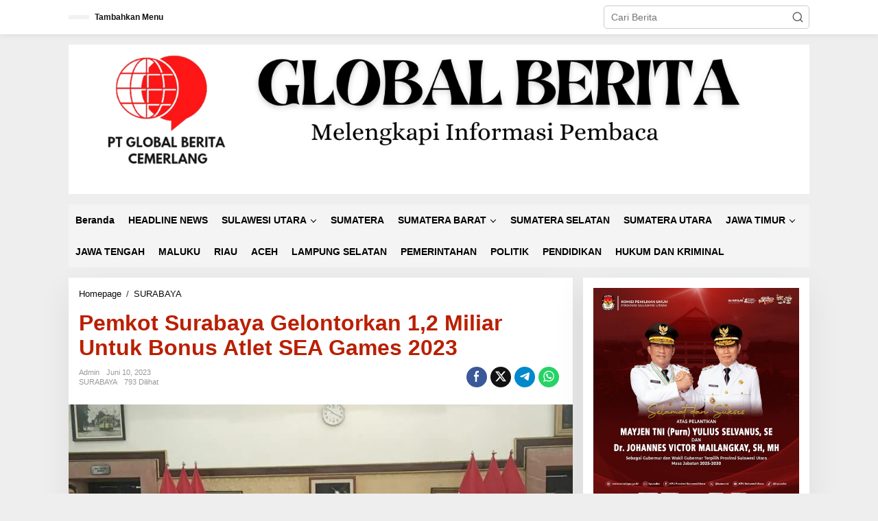

--- FILE ---
content_type: text/html; charset=UTF-8
request_url: https://globalberita.com/2023/06/10/pemkot-surabaya-gelontorkan-12-miliar-untuk-bonus-atlet-sea-games-2023/
body_size: 24089
content:
<!DOCTYPE html><html lang="id"><head itemscope="itemscope" itemtype="https://schema.org/WebSite"><meta charset="UTF-8"><meta name="viewport" content="width=device-width, initial-scale=1"><link rel="profile" href="http://gmpg.org/xfn/11"><meta name='robots' content='index, follow, max-image-preview:large, max-snippet:-1, max-video-preview:-1' /><title>Pemkot Surabaya Gelontorkan 1,2 Miliar Untuk Bonus Atlet SEA Games 2023 - GLOBAL BERITA</title><link rel="canonical" href="http://globalberita.com/2023/06/10/pemkot-surabaya-gelontorkan-12-miliar-untuk-bonus-atlet-sea-games-2023/" /><meta property="og:locale" content="id_ID" /><meta property="og:type" content="article" /><meta property="og:title" content="Pemkot Surabaya Gelontorkan 1,2 Miliar Untuk Bonus Atlet SEA Games 2023 - GLOBAL BERITA" /><meta property="og:description" content="Peliput : Redho GLOBAL BERITA, SURABAYA&#8211; Pemerintah Kota Surabaya menggelontorkan dana Rp1,2" /><meta property="og:url" content="http://globalberita.com/2023/06/10/pemkot-surabaya-gelontorkan-12-miliar-untuk-bonus-atlet-sea-games-2023/" /><meta property="og:site_name" content="GLOBAL BERITA" /><meta property="article:publisher" content="https://www.facebook.com/profile.php?id=100088839353117" /><meta property="article:published_time" content="2023-06-10T12:27:16+00:00" /><meta property="og:image" content="http://globalberita.com/wp-content/uploads/2023/06/IMG-20230610-WA0021.jpg" /><meta property="og:image:width" content="840" /><meta property="og:image:height" content="493" /><meta property="og:image:type" content="image/jpeg" /><meta name="author" content="admin" /><meta name="twitter:card" content="summary_large_image" /><meta name="twitter:label1" content="Ditulis oleh" /><meta name="twitter:data1" content="admin" /><meta name="twitter:label2" content="Estimasi waktu membaca" /><meta name="twitter:data2" content="2 menit" /> <script type="application/ld+json" class="yoast-schema-graph">{"@context":"https://schema.org","@graph":[{"@type":"Article","@id":"http://globalberita.com/2023/06/10/pemkot-surabaya-gelontorkan-12-miliar-untuk-bonus-atlet-sea-games-2023/#article","isPartOf":{"@id":"http://globalberita.com/2023/06/10/pemkot-surabaya-gelontorkan-12-miliar-untuk-bonus-atlet-sea-games-2023/"},"author":{"name":"admin","@id":"https://globalberita.com/#/schema/person/6d875ca113b514c24f70326cff62a334"},"headline":"Pemkot Surabaya Gelontorkan 1,2 Miliar Untuk Bonus Atlet SEA Games 2023","datePublished":"2023-06-10T12:27:16+00:00","mainEntityOfPage":{"@id":"http://globalberita.com/2023/06/10/pemkot-surabaya-gelontorkan-12-miliar-untuk-bonus-atlet-sea-games-2023/"},"wordCount":326,"commentCount":0,"publisher":{"@id":"https://globalberita.com/#organization"},"image":{"@id":"http://globalberita.com/2023/06/10/pemkot-surabaya-gelontorkan-12-miliar-untuk-bonus-atlet-sea-games-2023/#primaryimage"},"thumbnailUrl":"https://globalberita.com/wp-content/uploads/2023/06/IMG-20230610-WA0021.jpg","articleSection":["SURABAYA"],"inLanguage":"id","potentialAction":[{"@type":"CommentAction","name":"Comment","target":["http://globalberita.com/2023/06/10/pemkot-surabaya-gelontorkan-12-miliar-untuk-bonus-atlet-sea-games-2023/#respond"]}]},{"@type":"WebPage","@id":"http://globalberita.com/2023/06/10/pemkot-surabaya-gelontorkan-12-miliar-untuk-bonus-atlet-sea-games-2023/","url":"http://globalberita.com/2023/06/10/pemkot-surabaya-gelontorkan-12-miliar-untuk-bonus-atlet-sea-games-2023/","name":"Pemkot Surabaya Gelontorkan 1,2 Miliar Untuk Bonus Atlet SEA Games 2023 - GLOBAL BERITA","isPartOf":{"@id":"https://globalberita.com/#website"},"primaryImageOfPage":{"@id":"http://globalberita.com/2023/06/10/pemkot-surabaya-gelontorkan-12-miliar-untuk-bonus-atlet-sea-games-2023/#primaryimage"},"image":{"@id":"http://globalberita.com/2023/06/10/pemkot-surabaya-gelontorkan-12-miliar-untuk-bonus-atlet-sea-games-2023/#primaryimage"},"thumbnailUrl":"https://globalberita.com/wp-content/uploads/2023/06/IMG-20230610-WA0021.jpg","datePublished":"2023-06-10T12:27:16+00:00","breadcrumb":{"@id":"http://globalberita.com/2023/06/10/pemkot-surabaya-gelontorkan-12-miliar-untuk-bonus-atlet-sea-games-2023/#breadcrumb"},"inLanguage":"id","potentialAction":[{"@type":"ReadAction","target":["http://globalberita.com/2023/06/10/pemkot-surabaya-gelontorkan-12-miliar-untuk-bonus-atlet-sea-games-2023/"]}]},{"@type":"ImageObject","inLanguage":"id","@id":"http://globalberita.com/2023/06/10/pemkot-surabaya-gelontorkan-12-miliar-untuk-bonus-atlet-sea-games-2023/#primaryimage","url":"https://globalberita.com/wp-content/uploads/2023/06/IMG-20230610-WA0021.jpg","contentUrl":"https://globalberita.com/wp-content/uploads/2023/06/IMG-20230610-WA0021.jpg","width":840,"height":493},{"@type":"BreadcrumbList","@id":"http://globalberita.com/2023/06/10/pemkot-surabaya-gelontorkan-12-miliar-untuk-bonus-atlet-sea-games-2023/#breadcrumb","itemListElement":[{"@type":"ListItem","position":1,"name":"Beranda","item":"https://globalberita.com/"},{"@type":"ListItem","position":2,"name":"Pemkot Surabaya Gelontorkan 1,2 Miliar Untuk Bonus Atlet SEA Games 2023"}]},{"@type":"WebSite","@id":"https://globalberita.com/#website","url":"https://globalberita.com/","name":"GLOBAL BERITA","description":"Melengkapi Informasi Anda","publisher":{"@id":"https://globalberita.com/#organization"},"potentialAction":[{"@type":"SearchAction","target":{"@type":"EntryPoint","urlTemplate":"https://globalberita.com/?s={search_term_string}"},"query-input":{"@type":"PropertyValueSpecification","valueRequired":true,"valueName":"search_term_string"}}],"inLanguage":"id"},{"@type":"Organization","@id":"https://globalberita.com/#organization","name":"GLOBAL BERITA","url":"https://globalberita.com/","logo":{"@type":"ImageObject","inLanguage":"id","@id":"https://globalberita.com/#/schema/logo/image/","url":"http://globalberita.com/wp-content/uploads/2022/12/cropped-20221231_122016_0000.png","contentUrl":"http://globalberita.com/wp-content/uploads/2022/12/cropped-20221231_122016_0000.png","width":347,"height":332,"caption":"GLOBAL BERITA"},"image":{"@id":"https://globalberita.com/#/schema/logo/image/"},"sameAs":["https://www.facebook.com/profile.php?id=100088839353117"]},{"@type":"Person","@id":"https://globalberita.com/#/schema/person/6d875ca113b514c24f70326cff62a334","name":"admin","image":{"@type":"ImageObject","inLanguage":"id","@id":"https://globalberita.com/#/schema/person/image/","url":"https://secure.gravatar.com/avatar/f87d8902f3180d674356e9e052bdae507023f133e8e13be59d2d85012ab92832?s=96&d=mm&r=g","contentUrl":"https://secure.gravatar.com/avatar/f87d8902f3180d674356e9e052bdae507023f133e8e13be59d2d85012ab92832?s=96&d=mm&r=g","caption":"admin"},"sameAs":["http://globalberita.com"],"url":"https://globalberita.com/author/admin/"}]}</script> <link rel='dns-prefetch' href='//www.googletagmanager.com' /><link rel='dns-prefetch' href='//fonts.googleapis.com' /><link rel="alternate" type="application/rss+xml" title="GLOBAL BERITA &raquo; Feed" href="https://globalberita.com/feed/" /><link rel="alternate" type="application/rss+xml" title="GLOBAL BERITA &raquo; Umpan Komentar" href="https://globalberita.com/comments/feed/" /><link rel="alternate" title="oEmbed (JSON)" type="application/json+oembed" href="https://globalberita.com/wp-json/oembed/1.0/embed?url=https%3A%2F%2Fglobalberita.com%2F2023%2F06%2F10%2Fpemkot-surabaya-gelontorkan-12-miliar-untuk-bonus-atlet-sea-games-2023%2F" /><link rel="alternate" title="oEmbed (XML)" type="text/xml+oembed" href="https://globalberita.com/wp-json/oembed/1.0/embed?url=https%3A%2F%2Fglobalberita.com%2F2023%2F06%2F10%2Fpemkot-surabaya-gelontorkan-12-miliar-untuk-bonus-atlet-sea-games-2023%2F&#038;format=xml" /><link data-optimized="2" rel="stylesheet" href="https://globalberita.com/wp-content/litespeed/css/be6cf0a3711d158f1420329c1d2de580.css?ver=27ed7" /> <script type="litespeed/javascript" data-src="https://www.googletagmanager.com/gtag/js?id=GT-M638HXNG" id="google_gtagjs-js"></script> <script id="google_gtagjs-js-after" type="litespeed/javascript">window.dataLayer=window.dataLayer||[];function gtag(){dataLayer.push(arguments)}
gtag("set","linker",{"domains":["globalberita.com"]});gtag("js",new Date());gtag("set","developer_id.dZTNiMT",!0);gtag("config","GT-M638HXNG",{"googlesitekit_post_type":"post","googlesitekit_post_author":"admin","googlesitekit_post_date":"20230610"});window._googlesitekit=window._googlesitekit||{};window._googlesitekit.throttledEvents=[];window._googlesitekit.gtagEvent=(name,data)=>{var key=JSON.stringify({name,data});if(!!window._googlesitekit.throttledEvents[key]){return}window._googlesitekit.throttledEvents[key]=!0;setTimeout(()=>{delete window._googlesitekit.throttledEvents[key]},5);gtag("event",name,{...data,event_source:"site-kit"})}</script> <script type="litespeed/javascript" data-src="https://globalberita.com/wp-includes/js/jquery/jquery.min.js?ver=3.7.1" id="jquery-core-js"></script> <link rel="https://api.w.org/" href="https://globalberita.com/wp-json/" /><link rel="alternate" title="JSON" type="application/json" href="https://globalberita.com/wp-json/wp/v2/posts/1224" /><link rel="EditURI" type="application/rsd+xml" title="RSD" href="https://globalberita.com/xmlrpc.php?rsd" /><meta name="generator" content="WordPress 6.9" /><link rel='shortlink' href='https://globalberita.com/?p=1224' /><meta name="generator" content="Site Kit by Google 1.170.0" /><meta property="og:image" content="https://globalberita.com/wp-content/uploads/2023/06/IMG-20230610-WA0021.jpg" /><meta name="google-site-verification" content="ZapeRSBqZSNbA013iIgvJ5LFUJGTbKmBKgEmSfUeI-M"><link rel="icon" href="https://globalberita.com/wp-content/uploads/2023/12/cropped-global-berita-80x80.png" sizes="32x32" /><link rel="icon" href="https://globalberita.com/wp-content/uploads/2023/12/cropped-global-berita.png" sizes="192x192" /><link rel="apple-touch-icon" href="https://globalberita.com/wp-content/uploads/2023/12/cropped-global-berita.png" /><meta name="msapplication-TileImage" content="https://globalberita.com/wp-content/uploads/2023/12/cropped-global-berita.png" /></head><body class="wp-singular post-template-default single single-post postid-1224 single-format-standard wp-theme-newkarma gmr-theme gmr-sticky group-blog" itemscope="itemscope" itemtype="https://schema.org/WebPage"><a class="skip-link screen-reader-text" href="#main">Lewati ke konten</a><div class="gmr-topnavwrap clearfix"><div class="container-topnav"><div class="list-flex"><div class="row-flex gmr-table-date">
<span class="gmr-top-date" data-lang="id"></span></div><div class="row-flex gmr-table-menu">
<a id="gmr-topnavresponsive-menu" href="#menus" title="Menus" rel="nofollow"><svg xmlns="http://www.w3.org/2000/svg" xmlns:xlink="http://www.w3.org/1999/xlink" aria-hidden="true" role="img" width="1em" height="1em" preserveAspectRatio="xMidYMid meet" viewBox="0 0 24 24"><path d="M4 6h16v2H4zm0 5h16v2H4zm0 5h16v2H4z" fill="currentColor"/></svg></a><div class="close-topnavmenu-wrap"><a id="close-topnavmenu-button" rel="nofollow" href="#"><svg xmlns="http://www.w3.org/2000/svg" xmlns:xlink="http://www.w3.org/1999/xlink" aria-hidden="true" role="img" width="1em" height="1em" preserveAspectRatio="xMidYMid meet" viewBox="0 0 1024 1024"><path d="M685.4 354.8c0-4.4-3.6-8-8-8l-66 .3L512 465.6l-99.3-118.4l-66.1-.3c-4.4 0-8 3.5-8 8c0 1.9.7 3.7 1.9 5.2l130.1 155L340.5 670a8.32 8.32 0 0 0-1.9 5.2c0 4.4 3.6 8 8 8l66.1-.3L512 564.4l99.3 118.4l66 .3c4.4 0 8-3.5 8-8c0-1.9-.7-3.7-1.9-5.2L553.5 515l130.1-155c1.2-1.4 1.8-3.3 1.8-5.2z" fill="currentColor"/><path d="M512 65C264.6 65 64 265.6 64 513s200.6 448 448 448s448-200.6 448-448S759.4 65 512 65zm0 820c-205.4 0-372-166.6-372-372s166.6-372 372-372s372 166.6 372 372s-166.6 372-372 372z" fill="currentColor"/></svg></a></div><nav id="site-navigation" class="gmr-topnavmenu pull-right" role="navigation" itemscope="itemscope" itemtype="https://schema.org/SiteNavigationElement"><ul id="primary-menu"><li><a href="https://globalberita.com/wp-admin/nav-menus.php" style="border: none !important;">Tambahkan Menu</a></li></ul></nav></div><div class="row-flex gmr-menu-mobile-wrap text-center"><div class="only-mobile gmr-mobilelogo"><div class="gmr-logo"><a href="https://globalberita.com/" class="custom-logo-link" itemprop="url" title="GLOBAL BERITA"><img data-lazyloaded="1" src="[data-uri]" width="1366" height="276" data-src="http://globalberita.com/wp-content/uploads/2023/07/BANNER-GLOBAL-BERITA.png" alt="GLOBAL BERITA" title="GLOBAL BERITA" /></a></div></div></div><div class="row-flex gmr-table-search last-row"><div class="gmr-search-btn">
<a id="search-menu-button" class="topnav-button gmr-search-icon" href="#" rel="nofollow"><svg xmlns="http://www.w3.org/2000/svg" aria-hidden="true" role="img" width="1em" height="1em" preserveAspectRatio="xMidYMid meet" viewBox="0 0 24 24"><path fill="none" stroke="currentColor" stroke-linecap="round" stroke-width="2" d="m21 21l-4.486-4.494M19 10.5a8.5 8.5 0 1 1-17 0a8.5 8.5 0 0 1 17 0Z"/></svg></a><div id="search-dropdown-container" class="search-dropdown search"><form method="get" class="gmr-searchform searchform" action="https://globalberita.com/">
<input type="text" name="s" id="s" placeholder="Cari Berita" /></form></div></div><div class="gmr-search"><form method="get" class="gmr-searchform searchform" action="https://globalberita.com/">
<input type="text" name="s" id="s" placeholder="Cari Berita" />
<button type="submit" role="button" aria-label="Submit" class="gmr-search-submit"><svg xmlns="http://www.w3.org/2000/svg" xmlns:xlink="http://www.w3.org/1999/xlink" aria-hidden="true" role="img" width="1em" height="1em" preserveAspectRatio="xMidYMid meet" viewBox="0 0 24 24"><g fill="none" stroke="currentColor" stroke-width="2" stroke-linecap="round" stroke-linejoin="round"><circle cx="11" cy="11" r="8"/><path d="M21 21l-4.35-4.35"/></g></svg></button></form></div></div></div></div></div><div class="container"><div class="clearfix gmr-headwrapper"><div class="gmr-logo"><a href="https://globalberita.com/" class="custom-logo-link" itemprop="url" title="GLOBAL BERITA"><img data-lazyloaded="1" src="[data-uri]" width="1366" height="276" data-src="http://globalberita.com/wp-content/uploads/2023/07/BANNER-GLOBAL-BERITA.png" alt="GLOBAL BERITA" title="GLOBAL BERITA" /></a></div></div></div><header id="masthead" class="site-header" role="banner" itemscope="itemscope" itemtype="https://schema.org/WPHeader"><div class="top-header"><div class="container"><div class="gmr-menuwrap clearfix"><nav id="site-navigation" class="gmr-mainmenu" role="navigation" itemscope="itemscope" itemtype="https://schema.org/SiteNavigationElement"><ul id="primary-menu" class="menu"><li id="menu-item-47" class="menu-item menu-item-type-custom menu-item-object-custom menu-item-home menu-item-47"><a href="https://globalberita.com/" itemprop="url"><span itemprop="name">Beranda</span></a></li><li id="menu-item-1763" class="menu-item menu-item-type-taxonomy menu-item-object-category menu-item-1763"><a href="https://globalberita.com/category/headline-news/" itemprop="url"><span itemprop="name">HEADLINE NEWS</span></a></li><li id="menu-item-257" class="menu-item menu-item-type-taxonomy menu-item-object-category menu-item-has-children menu-item-257"><a href="https://globalberita.com/category/daerah/" itemprop="url"><span itemprop="name">SULAWESI UTARA</span></a><ul class="sub-menu"><li id="menu-item-258" class="menu-item menu-item-type-taxonomy menu-item-object-category menu-item-258"><a href="https://globalberita.com/category/daerah/manado/" itemprop="url"><span itemprop="name">MANADO</span></a></li><li id="menu-item-1684" class="menu-item menu-item-type-taxonomy menu-item-object-category menu-item-1684"><a href="https://globalberita.com/category/daerah/tomohon/" itemprop="url"><span itemprop="name">TOMOHON</span></a></li><li id="menu-item-56" class="menu-item menu-item-type-taxonomy menu-item-object-category menu-item-56"><a href="https://globalberita.com/category/daerah/sangihe/" itemprop="url"><span itemprop="name">SANGIHE</span></a></li><li id="menu-item-53" class="menu-item menu-item-type-taxonomy menu-item-object-category menu-item-53"><a href="https://globalberita.com/category/daerah/minsel/" itemprop="url"><span itemprop="name">MINSEL</span></a></li><li id="menu-item-52" class="menu-item menu-item-type-taxonomy menu-item-object-category menu-item-52"><a href="https://globalberita.com/category/daerah/minahasa/" itemprop="url"><span itemprop="name">MINAHASA</span></a></li><li id="menu-item-1817" class="menu-item menu-item-type-taxonomy menu-item-object-category menu-item-1817"><a href="https://globalberita.com/category/daerah/kotamobagu/" itemprop="url"><span itemprop="name">KOTAMOBAGU</span></a></li><li id="menu-item-1760" class="menu-item menu-item-type-taxonomy menu-item-object-category menu-item-1760"><a href="https://globalberita.com/category/daerah/mitra/" itemprop="url"><span itemprop="name">MITRA</span></a></li><li id="menu-item-54" class="menu-item menu-item-type-taxonomy menu-item-object-category menu-item-54"><a href="https://globalberita.com/category/daerah/minut/" itemprop="url"><span itemprop="name">MINUT</span></a></li></ul></li><li id="menu-item-256" class="menu-item menu-item-type-taxonomy menu-item-object-category menu-item-256"><a href="https://globalberita.com/category/sumatera/" itemprop="url"><span itemprop="name">SUMATERA</span></a></li><li id="menu-item-355" class="menu-item menu-item-type-taxonomy menu-item-object-category menu-item-has-children menu-item-355"><a href="https://globalberita.com/category/sumatera-barat/" itemprop="url"><span itemprop="name">SUMATERA BARAT</span></a><ul class="sub-menu"><li id="menu-item-1200" class="menu-item menu-item-type-taxonomy menu-item-object-category menu-item-1200"><a href="https://globalberita.com/category/sumatera-barat/dharmasraya/" itemprop="url"><span itemprop="name">DHARMASRAYA</span></a></li></ul></li><li id="menu-item-405" class="menu-item menu-item-type-taxonomy menu-item-object-category menu-item-405"><a href="https://globalberita.com/category/sumatera-selatan/" itemprop="url"><span itemprop="name">SUMATERA SELATAN</span></a></li><li id="menu-item-852" class="menu-item menu-item-type-taxonomy menu-item-object-category menu-item-852"><a href="https://globalberita.com/category/sumatera-utara/" itemprop="url"><span itemprop="name">SUMATERA UTARA</span></a></li><li id="menu-item-353" class="menu-item menu-item-type-taxonomy menu-item-object-category menu-item-has-children menu-item-353"><a href="https://globalberita.com/category/jawa-timur/" itemprop="url"><span itemprop="name">JAWA TIMUR</span></a><ul class="sub-menu"><li id="menu-item-1201" class="menu-item menu-item-type-taxonomy menu-item-object-category current-post-ancestor current-menu-parent current-post-parent menu-item-1201"><a href="https://globalberita.com/category/surabaya/" itemprop="url"><span itemprop="name">SURABAYA</span></a></li><li id="menu-item-375" class="menu-item menu-item-type-taxonomy menu-item-object-category menu-item-375"><a href="https://globalberita.com/category/jawa-timur/bojonegoro/" itemprop="url"><span itemprop="name">BOJONEGORO</span></a></li><li id="menu-item-850" class="menu-item menu-item-type-taxonomy menu-item-object-category menu-item-850"><a href="https://globalberita.com/category/jawa-timur/blitar/" itemprop="url"><span itemprop="name">BLITAR</span></a></li></ul></li><li id="menu-item-352" class="menu-item menu-item-type-taxonomy menu-item-object-category menu-item-352"><a href="https://globalberita.com/category/jateng/" itemprop="url"><span itemprop="name">JAWA TENGAH</span></a></li><li id="menu-item-354" class="menu-item menu-item-type-taxonomy menu-item-object-category menu-item-354"><a href="https://globalberita.com/category/maluku/" itemprop="url"><span itemprop="name">MALUKU</span></a></li><li id="menu-item-377" class="menu-item menu-item-type-taxonomy menu-item-object-category menu-item-377"><a href="https://globalberita.com/category/riau/" itemprop="url"><span itemprop="name">RIAU</span></a></li><li id="menu-item-416" class="menu-item menu-item-type-taxonomy menu-item-object-category menu-item-416"><a href="https://globalberita.com/category/aceh/" itemprop="url"><span itemprop="name">ACEH</span></a></li><li id="menu-item-1077" class="menu-item menu-item-type-taxonomy menu-item-object-category menu-item-1077"><a href="https://globalberita.com/category/lampung-selatan/" itemprop="url"><span itemprop="name">LAMPUNG SELATAN</span></a></li><li id="menu-item-59" class="menu-item menu-item-type-taxonomy menu-item-object-category menu-item-59"><a href="https://globalberita.com/category/pemerintahan/" itemprop="url"><span itemprop="name">PEMERINTAHAN</span></a></li><li id="menu-item-61" class="menu-item menu-item-type-taxonomy menu-item-object-category menu-item-61"><a href="https://globalberita.com/category/politik/" itemprop="url"><span itemprop="name">POLITIK</span></a></li><li id="menu-item-60" class="menu-item menu-item-type-taxonomy menu-item-object-category menu-item-60"><a href="https://globalberita.com/category/pendidikan/" itemprop="url"><span itemprop="name">PENDIDIKAN</span></a></li><li id="menu-item-351" class="menu-item menu-item-type-taxonomy menu-item-object-category menu-item-351"><a href="https://globalberita.com/category/hukum-dan-kriminal/" itemprop="url"><span itemprop="name">HUKUM DAN KRIMINAL</span></a></li></ul></nav></div></div></div></header><div class="site inner-wrap" id="site-container"><div id="content" class="gmr-content"><div class="container"><div class="row"><div id="primary" class="content-area col-md-content"><main id="main" class="site-main-single" role="main"><div class="gmr-list-table single-head-wrap"><div class="breadcrumbs" itemscope itemtype="https://schema.org/BreadcrumbList">
<span class="first-item" itemprop="itemListElement" itemscope itemtype="https://schema.org/ListItem">
<a itemscope itemtype="https://schema.org/WebPage" itemprop="item" itemid="https://globalberita.com/" href="https://globalberita.com/">
<span itemprop="name">Homepage</span>
</a>
<span itemprop="position" content="1"></span>
</span>
<span class="separator">/</span>
<span class="0-item" itemprop="itemListElement" itemscope itemtype="https://schema.org/ListItem">
<a itemscope itemtype="https://schema.org/WebPage" itemprop="item" itemid="https://globalberita.com/category/surabaya/" href="https://globalberita.com/category/surabaya/">
<span itemprop="name">SURABAYA</span>
</a>
<span itemprop="position" content="2"></span>
</span>
<span class="last-item screen-reader-text" itemscope itemtype="https://schema.org/ListItem">
<span itemprop="name">Pemkot Surabaya Gelontorkan 1,2 Miliar Untuk Bonus Atlet SEA Games 2023</span>
<span itemprop="position" content="3"></span>
</span></div></div><article id="post-1224" class="post-1224 post type-post status-publish format-standard has-post-thumbnail category-surabaya" itemscope="itemscope" itemtype="https://schema.org/CreativeWork"><div class="site-main gmr-single hentry"><div class="gmr-box-content-single"><header class="entry-header"><h1 class="entry-title" itemprop="headline">Pemkot Surabaya Gelontorkan 1,2 Miliar Untuk Bonus Atlet SEA Games 2023</h1><div class="gmr-aftertitle-wrap"><div class="gmr-metacontent-single"><div><span class="posted-on"><span class="entry-author vcard" itemprop="author" itemscope="itemscope" itemtype="https://schema.org/person"><a class="url fn n" href="https://globalberita.com/author/admin/" title="Tautan ke: admin" itemprop="url"><span itemprop="name">admin</span></a></span></span><span class="posted-on"><time class="entry-date published updated" itemprop="dateModified" datetime="2023-06-10T12:27:16+07:00">Juni 10, 2023</time></span></div><div><span class="cat-links"><a href="https://globalberita.com/category/surabaya/" rel="category tag">SURABAYA</a></span><span class="view-single">793 Dilihat</spans></div></div><div class="gmr-social-share-intop"><ul class="gmr-socialicon-share"><li class="facebook"><a href="https://www.facebook.com/sharer/sharer.php?u=https%3A%2F%2Fglobalberita.com%2F2023%2F06%2F10%2Fpemkot-surabaya-gelontorkan-12-miliar-untuk-bonus-atlet-sea-games-2023%2F" class="gmr-share-facebook" rel="nofollow" title="Sebar ini"><svg xmlns="http://www.w3.org/2000/svg" aria-hidden="true" role="img" width="0.49em" height="1em" viewBox="0 0 486.037 1000"><path d="M124.074 1000V530.771H0V361.826h124.074V217.525C124.074 104.132 197.365 0 366.243 0C434.619 0 485.18 6.555 485.18 6.555l-3.984 157.766s-51.564-.502-107.833-.502c-60.9 0-70.657 28.065-70.657 74.646v123.361h183.331l-7.977 168.945H302.706V1000H124.074" fill="currentColor" /></svg></a></li><li class="twitter"><a href="https://twitter.com/intent/tweet?url=https%3A%2F%2Fglobalberita.com%2F2023%2F06%2F10%2Fpemkot-surabaya-gelontorkan-12-miliar-untuk-bonus-atlet-sea-games-2023%2F&amp;text=Pemkot%20Surabaya%20Gelontorkan%201%2C2%20Miliar%20Untuk%20Bonus%20Atlet%20SEA%20Games%202023" class="gmr-share-twitter" rel="nofollow" title="Tweet ini"><svg xmlns="http://www.w3.org/2000/svg" aria-hidden="true" role="img" width="1em" height="1em" viewBox="0 0 24 24"><path fill="currentColor" d="M18.901 1.153h3.68l-8.04 9.19L24 22.846h-7.406l-5.8-7.584l-6.638 7.584H.474l8.6-9.83L0 1.154h7.594l5.243 6.932ZM17.61 20.644h2.039L6.486 3.24H4.298Z"></path></svg></a></li><li class="telegram"><a href="https://t.me/share/url?url=https%3A%2F%2Fglobalberita.com%2F2023%2F06%2F10%2Fpemkot-surabaya-gelontorkan-12-miliar-untuk-bonus-atlet-sea-games-2023%2F&amp;text=Pemkot%20Surabaya%20Gelontorkan%201%2C2%20Miliar%20Untuk%20Bonus%20Atlet%20SEA%20Games%202023" target="_blank" rel="nofollow" title="Telegram Share"><svg xmlns="http://www.w3.org/2000/svg" aria-hidden="true" role="img" width="1em" height="1em" viewBox="0 0 48 48"><path d="M41.42 7.309s3.885-1.515 3.56 2.164c-.107 1.515-1.078 6.818-1.834 12.553l-2.59 16.99s-.216 2.489-2.159 2.922c-1.942.432-4.856-1.515-5.396-1.948c-.432-.325-8.094-5.195-10.792-7.575c-.756-.65-1.62-1.948.108-3.463L33.648 18.13c1.295-1.298 2.59-4.328-2.806-.649l-15.11 10.28s-1.727 1.083-4.964.109l-7.016-2.165s-2.59-1.623 1.835-3.246c10.793-5.086 24.068-10.28 35.831-15.15z" fill="currentColor" /></svg></a></li><li class="whatsapp"><a href="https://api.whatsapp.com/send?text=Pemkot%20Surabaya%20Gelontorkan%201%2C2%20Miliar%20Untuk%20Bonus%20Atlet%20SEA%20Games%202023 https%3A%2F%2Fglobalberita.com%2F2023%2F06%2F10%2Fpemkot-surabaya-gelontorkan-12-miliar-untuk-bonus-atlet-sea-games-2023%2F" class="gmr-share-whatsapp" rel="nofollow" title="Whatsapp"><svg xmlns="http://www.w3.org/2000/svg" aria-hidden="true" role="img" width="1em" height="1em" viewBox="0 0 24 24"><path d="M15.271 13.21a7.014 7.014 0 0 1 1.543.7l-.031-.018c.529.235.986.51 1.403.833l-.015-.011c.02.061.032.13.032.203l-.001.032v-.001c-.015.429-.11.832-.271 1.199l.008-.021c-.231.463-.616.82-1.087 1.01l-.014.005a3.624 3.624 0 0 1-1.576.411h-.006a8.342 8.342 0 0 1-2.988-.982l.043.022a8.9 8.9 0 0 1-2.636-1.829l-.001-.001a20.473 20.473 0 0 1-2.248-2.794l-.047-.074a5.38 5.38 0 0 1-1.1-2.995l-.001-.013v-.124a3.422 3.422 0 0 1 1.144-2.447l.003-.003a1.17 1.17 0 0 1 .805-.341h.001c.101.003.198.011.292.025l-.013-.002c.087.013.188.021.292.023h.003a.642.642 0 0 1 .414.102l-.002-.001c.107.118.189.261.238.418l.002.008q.124.31.512 1.364c.135.314.267.701.373 1.099l.014.063a1.573 1.573 0 0 1-.533.889l-.003.002q-.535.566-.535.72a.436.436 0 0 0 .081.234l-.001-.001a7.03 7.03 0 0 0 1.576 2.119l.005.005a9.89 9.89 0 0 0 2.282 1.54l.059.026a.681.681 0 0 0 .339.109h.002q.233 0 .838-.752t.804-.752zm-3.147 8.216h.022a9.438 9.438 0 0 0 3.814-.799l-.061.024c2.356-.994 4.193-2.831 5.163-5.124l.024-.063c.49-1.113.775-2.411.775-3.775s-.285-2.662-.799-3.837l.024.062c-.994-2.356-2.831-4.193-5.124-5.163l-.063-.024c-1.113-.49-2.411-.775-3.775-.775s-2.662.285-3.837.799l.062-.024c-2.356.994-4.193 2.831-5.163 5.124l-.024.063a9.483 9.483 0 0 0-.775 3.787a9.6 9.6 0 0 0 1.879 5.72l-.019-.026l-1.225 3.613l3.752-1.194a9.45 9.45 0 0 0 5.305 1.612h.047zm0-21.426h.033c1.628 0 3.176.342 4.575.959L16.659.93c2.825 1.197 5.028 3.4 6.196 6.149l.029.076c.588 1.337.93 2.896.93 4.535s-.342 3.198-.959 4.609l.029-.074c-1.197 2.825-3.4 5.028-6.149 6.196l-.076.029c-1.327.588-2.875.93-4.503.93h-.034h.002h-.053c-2.059 0-3.992-.541-5.664-1.488l.057.03L-.001 24l2.109-6.279a11.505 11.505 0 0 1-1.674-6.01c0-1.646.342-3.212.959-4.631l-.029.075C2.561 4.33 4.764 2.127 7.513.959L7.589.93A11.178 11.178 0 0 1 12.092 0h.033h-.002z" fill="currentColor" /></svg></a></li></ul></div></div></header></div><div class="gmr-featured-wrap"><figure class="gmr-attachment-img">
<img data-lazyloaded="1" src="[data-uri]" width="840" height="493" data-src="https://globalberita.com/wp-content/uploads/2023/06/IMG-20230610-WA0021.jpg" class="attachment-post-thumbnail size-post-thumbnail wp-post-image" alt="" decoding="async" fetchpriority="high" data-srcset="https://globalberita.com/wp-content/uploads/2023/06/IMG-20230610-WA0021.jpg 840w, https://globalberita.com/wp-content/uploads/2023/06/IMG-20230610-WA0021-768x451.jpg 768w" data-sizes="(max-width: 840px) 100vw, 840px" title="IMG-20230610-WA0021" /></figure></div><div class="gmr-box-content-single"><div class="row"><div class="col-md-sgl-l pos-sticky"><div class="gmr-social-share"><ul class="gmr-socialicon-share"><li class="facebook"><a href="https://www.facebook.com/sharer/sharer.php?u=https%3A%2F%2Fglobalberita.com%2F2023%2F06%2F10%2Fpemkot-surabaya-gelontorkan-12-miliar-untuk-bonus-atlet-sea-games-2023%2F" class="gmr-share-facebook" rel="nofollow" title="Sebar ini"><svg xmlns="http://www.w3.org/2000/svg" aria-hidden="true" role="img" width="0.49em" height="1em" viewBox="0 0 486.037 1000"><path d="M124.074 1000V530.771H0V361.826h124.074V217.525C124.074 104.132 197.365 0 366.243 0C434.619 0 485.18 6.555 485.18 6.555l-3.984 157.766s-51.564-.502-107.833-.502c-60.9 0-70.657 28.065-70.657 74.646v123.361h183.331l-7.977 168.945H302.706V1000H124.074" fill="currentColor" /></svg></a></li><li class="twitter"><a href="https://twitter.com/intent/tweet?url=https%3A%2F%2Fglobalberita.com%2F2023%2F06%2F10%2Fpemkot-surabaya-gelontorkan-12-miliar-untuk-bonus-atlet-sea-games-2023%2F&amp;text=Pemkot%20Surabaya%20Gelontorkan%201%2C2%20Miliar%20Untuk%20Bonus%20Atlet%20SEA%20Games%202023" class="gmr-share-twitter" rel="nofollow" title="Tweet ini"><svg xmlns="http://www.w3.org/2000/svg" aria-hidden="true" role="img" width="1em" height="1em" viewBox="0 0 24 24"><path fill="currentColor" d="M18.901 1.153h3.68l-8.04 9.19L24 22.846h-7.406l-5.8-7.584l-6.638 7.584H.474l8.6-9.83L0 1.154h7.594l5.243 6.932ZM17.61 20.644h2.039L6.486 3.24H4.298Z"></path></svg></a></li><li class="telegram"><a href="https://t.me/share/url?url=https%3A%2F%2Fglobalberita.com%2F2023%2F06%2F10%2Fpemkot-surabaya-gelontorkan-12-miliar-untuk-bonus-atlet-sea-games-2023%2F&amp;text=Pemkot%20Surabaya%20Gelontorkan%201%2C2%20Miliar%20Untuk%20Bonus%20Atlet%20SEA%20Games%202023" target="_blank" rel="nofollow" title="Telegram Share"><svg xmlns="http://www.w3.org/2000/svg" aria-hidden="true" role="img" width="1em" height="1em" viewBox="0 0 48 48"><path d="M41.42 7.309s3.885-1.515 3.56 2.164c-.107 1.515-1.078 6.818-1.834 12.553l-2.59 16.99s-.216 2.489-2.159 2.922c-1.942.432-4.856-1.515-5.396-1.948c-.432-.325-8.094-5.195-10.792-7.575c-.756-.65-1.62-1.948.108-3.463L33.648 18.13c1.295-1.298 2.59-4.328-2.806-.649l-15.11 10.28s-1.727 1.083-4.964.109l-7.016-2.165s-2.59-1.623 1.835-3.246c10.793-5.086 24.068-10.28 35.831-15.15z" fill="currentColor" /></svg></a></li><li class="whatsapp"><a href="https://api.whatsapp.com/send?text=Pemkot%20Surabaya%20Gelontorkan%201%2C2%20Miliar%20Untuk%20Bonus%20Atlet%20SEA%20Games%202023 https%3A%2F%2Fglobalberita.com%2F2023%2F06%2F10%2Fpemkot-surabaya-gelontorkan-12-miliar-untuk-bonus-atlet-sea-games-2023%2F" class="gmr-share-whatsapp" rel="nofollow" title="Whatsapp"><svg xmlns="http://www.w3.org/2000/svg" aria-hidden="true" role="img" width="1em" height="1em" viewBox="0 0 24 24"><path d="M15.271 13.21a7.014 7.014 0 0 1 1.543.7l-.031-.018c.529.235.986.51 1.403.833l-.015-.011c.02.061.032.13.032.203l-.001.032v-.001c-.015.429-.11.832-.271 1.199l.008-.021c-.231.463-.616.82-1.087 1.01l-.014.005a3.624 3.624 0 0 1-1.576.411h-.006a8.342 8.342 0 0 1-2.988-.982l.043.022a8.9 8.9 0 0 1-2.636-1.829l-.001-.001a20.473 20.473 0 0 1-2.248-2.794l-.047-.074a5.38 5.38 0 0 1-1.1-2.995l-.001-.013v-.124a3.422 3.422 0 0 1 1.144-2.447l.003-.003a1.17 1.17 0 0 1 .805-.341h.001c.101.003.198.011.292.025l-.013-.002c.087.013.188.021.292.023h.003a.642.642 0 0 1 .414.102l-.002-.001c.107.118.189.261.238.418l.002.008q.124.31.512 1.364c.135.314.267.701.373 1.099l.014.063a1.573 1.573 0 0 1-.533.889l-.003.002q-.535.566-.535.72a.436.436 0 0 0 .081.234l-.001-.001a7.03 7.03 0 0 0 1.576 2.119l.005.005a9.89 9.89 0 0 0 2.282 1.54l.059.026a.681.681 0 0 0 .339.109h.002q.233 0 .838-.752t.804-.752zm-3.147 8.216h.022a9.438 9.438 0 0 0 3.814-.799l-.061.024c2.356-.994 4.193-2.831 5.163-5.124l.024-.063c.49-1.113.775-2.411.775-3.775s-.285-2.662-.799-3.837l.024.062c-.994-2.356-2.831-4.193-5.124-5.163l-.063-.024c-1.113-.49-2.411-.775-3.775-.775s-2.662.285-3.837.799l.062-.024c-2.356.994-4.193 2.831-5.163 5.124l-.024.063a9.483 9.483 0 0 0-.775 3.787a9.6 9.6 0 0 0 1.879 5.72l-.019-.026l-1.225 3.613l3.752-1.194a9.45 9.45 0 0 0 5.305 1.612h.047zm0-21.426h.033c1.628 0 3.176.342 4.575.959L16.659.93c2.825 1.197 5.028 3.4 6.196 6.149l.029.076c.588 1.337.93 2.896.93 4.535s-.342 3.198-.959 4.609l.029-.074c-1.197 2.825-3.4 5.028-6.149 6.196l-.076.029c-1.327.588-2.875.93-4.503.93h-.034h.002h-.053c-2.059 0-3.992-.541-5.664-1.488l.057.03L-.001 24l2.109-6.279a11.505 11.505 0 0 1-1.674-6.01c0-1.646.342-3.212.959-4.631l-.029.075C2.561 4.33 4.764 2.127 7.513.959L7.589.93A11.178 11.178 0 0 1 12.092 0h.033h-.002z" fill="currentColor" /></svg></a></li></ul></div></div><div class="col-md-sgl-c-no-r"><div class="entry-content entry-content-single" itemprop="text"><p style="text-align: justify;">Peliput : Redho<br />
GLOBAL BERITA, SURABAYA&#8211; Pemerintah Kota Surabaya menggelontorkan dana Rp1,2 miliar sebagai bonus untuk puluhan atlet asal Surabaya yang berhasil meraih medali emas hingga perunggu di ajang SEA Games 2023.</p><p style="text-align: justify;">Eri Cahyadi Wali Kota Surabaya menyebut, bonus itu diberikan pada atlet beragam cabang olahraga (cabor) baik perorangan atau beregu.</p><p style="text-align: justify;">“Alhamdulillah hari ini memberikan apresiasi kepada para atlet yang ikut menyumbangkan medali pada waktu SEA Games di Kamboja 2023 lalu. Jadi, ada medali emas, perak, perunggu, untuk perorangan atau beregu, kita berikan semuanya tapi dengan jumlah yang berbeda ketika dia yang beregu atau sendiri,” kata Eri usai secara simbolis menyerahkan bonus ke belasan atlet yang hadir di Balai Kota Surabaya, Sabtu (10/6/2023) hari ini.</p><p style="text-align: justify;">Hadiah ini, sambung Eri, bentuk apresiasi Pemkot Surabaya terhadap para atlet yang sudah mengharumkan nama daerah sekaligus negara.</p><p style="text-align: justify;">“Ini adalah bentuk apresiasi Pemkot Surabaya kepada atlet Kota Surabaya yang berhasil membawa nama Kota Surabaya dan terus bergerak-bergerak menjadi lebih harum kembali,” tuturnya.</p><p style="text-align: justify;">Ia berharap, hadiah itu sekaligus mampu memupuk semangat para atlet untuk terus mengukir prestasi dibidang olahraga.</p><p style="text-align: justify;">“Saya berpesan kepada atlet untuk meningkatkan kemampuan, untuk terus meningkatkan prestasinya, karena saya ingin mengembalikan bahwa Surabaya ini adalah kota olahraga karena itulah para atletnya harus banyak yang dilahirkan dan dihasilkan dari Kota Surabaya,” tambahnya.</p><p style="text-align: justify;">Sekedar diketahui, total ada 26 atlet dan enam pelatih yang mendapat bonus tersebut. Pemberian dilakukan secara seremonial saat resepsi Hari Jadi Kota Surabaya (HJKS) 31 Mei 2023 lalu, dan Sabtu hari ini.</p><p style="text-align: justify;">Rincian bonus itu, bagi atlet perorangan peraih medali emas, perak, dan perunggu berturut-turut yaitu Rp52 juta, Rp26 juta, dan Rp13 juta. Sementara bagi beregu terdiri dua hingga tiga orang mendapat Rp42 juta (untuk emas), Rp21 juta (perak), dan Rp10 juta (perunggu).</p><p style="text-align: justify;">Bonus juga diberikan bagi atlet beregu terdiri dari empat hingga enam orang. Peraih medali emas Rp32 juta, perak Rp16 juta, dan perunggu Rp8 juta. Terakhir, bagi atlet beregu diatas enam orang, diberi bonus Rp22 juta (emas), Rp11 juta (perak), dan Rp5 juta (perunggu).</p><div class="post-views content-post post-1224 entry-meta load-static">
<span class="post-views-icon dashicons dashicons-chart-bar"></span> <span class="post-views-label">Post Views:</span> <span class="post-views-count">793</span></div></div><footer class="entry-footer"><div class="gmr-cf-metacontent heading-text meta-content"></div><div class="wrap-social-single"><div class="social-text">Ikuti Kami</div><ul class="single-social-icon"><li><a href="https://globalberita.com/feed/" title="RSS" class="rss" target="_blank" rel="nofollow"><svg xmlns="http://www.w3.org/2000/svg" xmlns:xlink="http://www.w3.org/1999/xlink" aria-hidden="true" role="img" width="1em" height="1em" preserveAspectRatio="xMidYMid meet" viewBox="0 0 20 20"><path d="M14.92 18H18C18 9.32 10.82 2.25 2 2.25v3.02c7.12 0 12.92 5.71 12.92 12.73zm-5.44 0h3.08C12.56 12.27 7.82 7.6 2 7.6v3.02c2 0 3.87.77 5.29 2.16A7.292 7.292 0 0 1 9.48 18zm-5.35-.02c1.17 0 2.13-.93 2.13-2.09c0-1.15-.96-2.09-2.13-2.09c-1.18 0-2.13.94-2.13 2.09c0 1.16.95 2.09 2.13 2.09z" fill="currentColor"/></svg></a></li></ul></div><nav class="navigation post-navigation" aria-label="Pos"><h2 class="screen-reader-text">Navigasi pos</h2><div class="nav-links"><div class="nav-previous"><a href="https://globalberita.com/2023/06/10/terlibat-pungli-dan-konsumsi-narkoba-kajari-madiun-dicopot/" rel="prev"><span>Pos sebelumnya</span> Terlibat Pungli dan Konsumsi Narkoba Kajari Madiun Dicopot</a></div><div class="nav-next"><a href="https://globalberita.com/2023/06/10/kesedihan-dibalik-wisuda-beban-keuangan-mencekik-orang-tua-di-min-1-banyuwangi/" rel="next"><span>Pos berikutnya</span> Kesedihan dibalik Wisuda: Beban Keuangan Mencekik Orang Tua di MIN 1 Banyuwangi</a></div></div></nav></footer></div></div></div></div><div class="gmr-box-content-single"><div class="newkarma-core-related-post site-main gmr-single gmr-gallery-related"><h3 class="widget-title"><span>Jangan Lewatkan</span></h3><ul><li><div class="newkarma-core-related-title"><a href="https://globalberita.com/2025/05/07/andrei-angouw-wali-kota-manado-tiba-di-convention-hall-grand-city-munas-vii-apeksi/" itemprop="url" class="rp-title" title="Permalink ke: Andrei Angouw Wali Kota Manado Tiba di Convention Hall Grand City Munas VII APEKSI" rel="bookmark">Andrei Angouw Wali Kota Manado Tiba di Convention Hall Grand City Munas VII APEKSI</a></div></li><li><div class="other-content-thumbnail"><a href="https://globalberita.com/2023/12/12/wartawan-tolak-pemberian-uang-ellen-sulistyo-untuk-hapus-berita/" itemprop="url" title="Permalink ke: Wartawan Tolak Pemberian Uang Ellen Sulistyo untuk Hapus Berita" class="image-related" rel="bookmark"><img data-lazyloaded="1" src="[data-uri]" width="300" height="178" data-src="https://globalberita.com/wp-content/uploads/2023/12/ELLEN-MINTA-BERITA-DIHAPUS-300x178.jpg" class="attachment-large size-large wp-post-image" alt="" decoding="async" title="ELLEN MINTA BERITA DIHAPUS" /></a></div><div class="newkarma-core-related-title"><a href="https://globalberita.com/2023/12/12/wartawan-tolak-pemberian-uang-ellen-sulistyo-untuk-hapus-berita/" itemprop="url" class="rp-title" title="Permalink ke: Wartawan Tolak Pemberian Uang Ellen Sulistyo untuk Hapus Berita" rel="bookmark">Wartawan Tolak Pemberian Uang Ellen Sulistyo untuk Hapus Berita</a></div></li><li><div class="other-content-thumbnail"><a href="https://globalberita.com/2023/09/26/long-march-ormas-madas-di-jembatan-suramadu-protes-tumpahan-garam-ke-jalan/" itemprop="url" title="Permalink ke: Long March Ormas Madas di Jembatan Suramadu Protes Tumpahan Garam ke Jalan" class="image-related" rel="bookmark"><img data-lazyloaded="1" src="[data-uri]" width="300" height="178" data-src="https://globalberita.com/wp-content/uploads/2023/09/IMG-20230925-WA0029-300x178.jpg" class="attachment-large size-large wp-post-image" alt="" decoding="async" title="IMG-20230925-WA0029" /></a></div><div class="newkarma-core-related-title"><a href="https://globalberita.com/2023/09/26/long-march-ormas-madas-di-jembatan-suramadu-protes-tumpahan-garam-ke-jalan/" itemprop="url" class="rp-title" title="Permalink ke: Long March Ormas Madas di Jembatan Suramadu Protes Tumpahan Garam ke Jalan" rel="bookmark">Long March Ormas Madas di Jembatan Suramadu Protes Tumpahan Garam ke Jalan</a></div></li><li><div class="other-content-thumbnail"><a href="https://globalberita.com/2023/09/25/kosgoro-jatim-beri-kado-cd-dan-bh-untuk-komisi-d-dprd-surabaya/" itemprop="url" title="Permalink ke: Kosgoro Jatim beri kado CD dan BH untuk Komisi D DPRD Surabaya" class="image-related" rel="bookmark"><img data-lazyloaded="1" src="[data-uri]" width="300" height="178" data-src="https://globalberita.com/wp-content/uploads/2023/09/IMG-20230925-WA0022-300x178.jpg" class="attachment-large size-large wp-post-image" alt="" decoding="async" title="IMG-20230925-WA0022" /></a></div><div class="newkarma-core-related-title"><a href="https://globalberita.com/2023/09/25/kosgoro-jatim-beri-kado-cd-dan-bh-untuk-komisi-d-dprd-surabaya/" itemprop="url" class="rp-title" title="Permalink ke: Kosgoro Jatim beri kado CD dan BH untuk Komisi D DPRD Surabaya" rel="bookmark">Kosgoro Jatim beri kado CD dan BH untuk Komisi D DPRD Surabaya</a></div></li><li><div class="other-content-thumbnail"><a href="https://globalberita.com/2023/09/24/dpd-ldii-kota-surabaya-gotong-royong-bersihkan-pantai-kenjeran/" itemprop="url" title="Permalink ke: DPD LDII Kota Surabaya Gotong Royong Bersihkan Pantai Kenjeran" class="image-related" rel="bookmark"><img data-lazyloaded="1" src="[data-uri]" width="300" height="178" data-src="https://globalberita.com/wp-content/uploads/2023/09/IMG-20230924-WA0008-300x178.jpg" class="attachment-large size-large wp-post-image" alt="" decoding="async" title="DPD LDII Kota Surabaya Gotong Royong Bersihkan Pantai Kenjeran" /></a></div><div class="newkarma-core-related-title"><a href="https://globalberita.com/2023/09/24/dpd-ldii-kota-surabaya-gotong-royong-bersihkan-pantai-kenjeran/" itemprop="url" class="rp-title" title="Permalink ke: DPD LDII Kota Surabaya Gotong Royong Bersihkan Pantai Kenjeran" rel="bookmark">DPD LDII Kota Surabaya Gotong Royong Bersihkan Pantai Kenjeran</a></div></li><li><div class="other-content-thumbnail"><a href="https://globalberita.com/2023/09/24/madura-food-festifal/" itemprop="url" title="Permalink ke: Madura Food Festifal" class="image-related" rel="bookmark"><img data-lazyloaded="1" src="[data-uri]" width="300" height="178" data-src="https://globalberita.com/wp-content/uploads/2023/09/IMG-20230924-WA0004-300x178.jpg" class="attachment-large size-large wp-post-image" alt="" decoding="async" title="IMG-20230924-WA0004" /></a></div><div class="newkarma-core-related-title"><a href="https://globalberita.com/2023/09/24/madura-food-festifal/" itemprop="url" class="rp-title" title="Permalink ke: Madura Food Festifal" rel="bookmark">Madura Food Festifal</a></div></li></ul></div></div></article><div class="gmr-box-content-single"><h3 class="widget-title"><span>News Feed</span></h3><div class="site-main gmr-single gmr-infinite-selector gmr-related-infinite"><div id="gmr-main-load"><div class="item-infinite"><div class="item-box clearfix post-12051 post type-post status-publish format-standard category-surabaya"><h4 class="infinite-related-title"><a href="https://globalberita.com/2025/05/07/andrei-angouw-wali-kota-manado-tiba-di-convention-hall-grand-city-munas-vii-apeksi/" class="rp-title" itemprop="url" title="Permalink ke: Andrei Angouw Wali Kota Manado Tiba di Convention Hall Grand City Munas VII APEKSI" rel="bookmark">Andrei Angouw Wali Kota Manado Tiba di Convention Hall Grand City Munas VII APEKSI</a></h4></div></div><div class="item-infinite"><div class="item-box clearfix post-3272 post type-post status-publish format-standard has-post-thumbnail category-surabaya tag-ellen-sulistyo"><div class="other-content-thumbnail"><a href="https://globalberita.com/2023/12/12/wartawan-tolak-pemberian-uang-ellen-sulistyo-untuk-hapus-berita/" itemprop="url" title="Permalink ke: Wartawan Tolak Pemberian Uang Ellen Sulistyo untuk Hapus Berita" class="image-related" rel="bookmark"><img data-lazyloaded="1" src="[data-uri]" width="300" height="178" data-src="https://globalberita.com/wp-content/uploads/2023/12/ELLEN-MINTA-BERITA-DIHAPUS-300x178.jpg" class="attachment-large size-large wp-post-image" alt="" decoding="async" title="ELLEN MINTA BERITA DIHAPUS" /></a></div><h4 class="infinite-related-title"><a href="https://globalberita.com/2023/12/12/wartawan-tolak-pemberian-uang-ellen-sulistyo-untuk-hapus-berita/" class="rp-title" itemprop="url" title="Permalink ke: Wartawan Tolak Pemberian Uang Ellen Sulistyo untuk Hapus Berita" rel="bookmark">Wartawan Tolak Pemberian Uang Ellen Sulistyo untuk Hapus Berita</a></h4></div></div><div class="item-infinite"><div class="item-box clearfix post-2351 post type-post status-publish format-standard has-post-thumbnail category-surabaya"><div class="other-content-thumbnail"><a href="https://globalberita.com/2023/09/26/long-march-ormas-madas-di-jembatan-suramadu-protes-tumpahan-garam-ke-jalan/" itemprop="url" title="Permalink ke: Long March Ormas Madas di Jembatan Suramadu Protes Tumpahan Garam ke Jalan" class="image-related" rel="bookmark"><img data-lazyloaded="1" src="[data-uri]" width="300" height="178" data-src="https://globalberita.com/wp-content/uploads/2023/09/IMG-20230925-WA0029-300x178.jpg" class="attachment-large size-large wp-post-image" alt="" decoding="async" title="IMG-20230925-WA0029" /></a></div><h4 class="infinite-related-title"><a href="https://globalberita.com/2023/09/26/long-march-ormas-madas-di-jembatan-suramadu-protes-tumpahan-garam-ke-jalan/" class="rp-title" itemprop="url" title="Permalink ke: Long March Ormas Madas di Jembatan Suramadu Protes Tumpahan Garam ke Jalan" rel="bookmark">Long March Ormas Madas di Jembatan Suramadu Protes Tumpahan Garam ke Jalan</a></h4></div></div><div class="item-infinite"><div class="item-box clearfix post-2345 post type-post status-publish format-standard has-post-thumbnail category-surabaya"><div class="other-content-thumbnail"><a href="https://globalberita.com/2023/09/25/kosgoro-jatim-beri-kado-cd-dan-bh-untuk-komisi-d-dprd-surabaya/" itemprop="url" title="Permalink ke: Kosgoro Jatim beri kado CD dan BH untuk Komisi D DPRD Surabaya" class="image-related" rel="bookmark"><img data-lazyloaded="1" src="[data-uri]" width="300" height="178" data-src="https://globalberita.com/wp-content/uploads/2023/09/IMG-20230925-WA0022-300x178.jpg" class="attachment-large size-large wp-post-image" alt="" decoding="async" title="IMG-20230925-WA0022" /></a></div><h4 class="infinite-related-title"><a href="https://globalberita.com/2023/09/25/kosgoro-jatim-beri-kado-cd-dan-bh-untuk-komisi-d-dprd-surabaya/" class="rp-title" itemprop="url" title="Permalink ke: Kosgoro Jatim beri kado CD dan BH untuk Komisi D DPRD Surabaya" rel="bookmark">Kosgoro Jatim beri kado CD dan BH untuk Komisi D DPRD Surabaya</a></h4></div></div><div class="item-infinite"><div class="item-box clearfix post-2336 post type-post status-publish format-standard has-post-thumbnail category-surabaya"><div class="other-content-thumbnail"><a href="https://globalberita.com/2023/09/24/dpd-ldii-kota-surabaya-gotong-royong-bersihkan-pantai-kenjeran/" itemprop="url" title="Permalink ke: DPD LDII Kota Surabaya Gotong Royong Bersihkan Pantai Kenjeran" class="image-related" rel="bookmark"><img data-lazyloaded="1" src="[data-uri]" width="300" height="178" data-src="https://globalberita.com/wp-content/uploads/2023/09/IMG-20230924-WA0008-300x178.jpg" class="attachment-large size-large wp-post-image" alt="" decoding="async" title="DPD LDII Kota Surabaya Gotong Royong Bersihkan Pantai Kenjeran" /></a></div><h4 class="infinite-related-title"><a href="https://globalberita.com/2023/09/24/dpd-ldii-kota-surabaya-gotong-royong-bersihkan-pantai-kenjeran/" class="rp-title" itemprop="url" title="Permalink ke: DPD LDII Kota Surabaya Gotong Royong Bersihkan Pantai Kenjeran" rel="bookmark">DPD LDII Kota Surabaya Gotong Royong Bersihkan Pantai Kenjeran</a></h4></div></div><div class="item-infinite"><div class="item-box clearfix post-2332 post type-post status-publish format-standard has-post-thumbnail category-surabaya"><div class="other-content-thumbnail"><a href="https://globalberita.com/2023/09/24/madura-food-festifal/" itemprop="url" title="Permalink ke: Madura Food Festifal" class="image-related" rel="bookmark"><img data-lazyloaded="1" src="[data-uri]" width="300" height="178" data-src="https://globalberita.com/wp-content/uploads/2023/09/IMG-20230924-WA0004-300x178.jpg" class="attachment-large size-large wp-post-image" alt="" decoding="async" title="IMG-20230924-WA0004" /></a></div><h4 class="infinite-related-title"><a href="https://globalberita.com/2023/09/24/madura-food-festifal/" class="rp-title" itemprop="url" title="Permalink ke: Madura Food Festifal" rel="bookmark">Madura Food Festifal</a></h4></div></div></div><div class="inf-pagination"><ul class='page-numbers'><li><span aria-current="page" class="page-numbers current">1</span></li><li><a rel="nofollow" class="page-numbers" href="https://globalberita.com/2023/06/10/pemkot-surabaya-gelontorkan-12-miliar-untuk-bonus-atlet-sea-games-2023/?pgrelated=2">2</a></li><li><a rel="nofollow" class="page-numbers" href="https://globalberita.com/2023/06/10/pemkot-surabaya-gelontorkan-12-miliar-untuk-bonus-atlet-sea-games-2023/?pgrelated=3">3</a></li><li><span class="page-numbers dots">&hellip;</span></li><li><a rel="nofollow" class="page-numbers" href="https://globalberita.com/2023/06/10/pemkot-surabaya-gelontorkan-12-miliar-untuk-bonus-atlet-sea-games-2023/?pgrelated=13">13</a></li><li><a rel="nofollow" class="next page-numbers" href="https://globalberita.com/2023/06/10/pemkot-surabaya-gelontorkan-12-miliar-untuk-bonus-atlet-sea-games-2023/?pgrelated=2">Berikutnya</a></li></ul></div><div class="text-center gmr-newinfinite"><div class="page-load-status"><div class="loader-ellips infinite-scroll-request gmr-ajax-load-wrapper gmr-loader"><div class="gmr-ajax-wrap"><div class="gmr-ajax-loader"><div></div><div></div></div></div></div><p class="infinite-scroll-last">No More Posts Available.</p><p class="infinite-scroll-error">No more pages to load.</p></div><p><button class="view-more-button heading-text">View More</button></p></div></div></div></main></div><aside id="secondary" class="widget-area col-md-sb-r pos-sticky" role="complementary" ><div id="media_image-43" class="widget widget_media_image"><img data-lazyloaded="1" src="[data-uri]" width="1080" height="1080" data-src="https://globalberita.com/wp-content/uploads/2025/02/FB_IMG_1740214516116.jpg" class="image wp-image-10626  attachment-full size-full" alt="" style="max-width: 100%; height: auto;" decoding="async" data-srcset="https://globalberita.com/wp-content/uploads/2025/02/FB_IMG_1740214516116.jpg 1080w, https://globalberita.com/wp-content/uploads/2025/02/FB_IMG_1740214516116-150x150.jpg 150w, https://globalberita.com/wp-content/uploads/2025/02/FB_IMG_1740214516116-90x90.jpg 90w, https://globalberita.com/wp-content/uploads/2025/02/FB_IMG_1740214516116-768x768.jpg 768w, https://globalberita.com/wp-content/uploads/2025/02/FB_IMG_1740214516116-80x80.jpg 80w" data-sizes="(max-width: 1080px) 100vw, 1080px" title="FB_IMG_1740214516116" /></div><div id="media_image-44" class="widget widget_media_image"><img data-lazyloaded="1" src="[data-uri]" width="1409" height="2000" data-src="https://globalberita.com/wp-content/uploads/2025/02/4.png" class="image wp-image-10631  attachment-full size-full" alt="" style="max-width: 100%; height: auto;" decoding="async" data-srcset="https://globalberita.com/wp-content/uploads/2025/02/4.png 1409w, https://globalberita.com/wp-content/uploads/2025/02/4-768x1090.png 768w, https://globalberita.com/wp-content/uploads/2025/02/4-1082x1536.png 1082w" data-sizes="(max-width: 1409px) 100vw, 1409px" title="4" /></div><div id="text-2" class="widget widget_text"><div class="textwidget"></div></div><div id="media_image-9" class="widget widget_media_image"><img data-lazyloaded="1" src="[data-uri]" width="750" height="750" data-src="https://globalberita.com/wp-content/uploads/2023/05/20230518_025436_0000.png" class="image wp-image-744  attachment-full size-full" alt="" style="max-width: 100%; height: auto;" decoding="async" data-srcset="https://globalberita.com/wp-content/uploads/2023/05/20230518_025436_0000.png 750w, https://globalberita.com/wp-content/uploads/2023/05/20230518_025436_0000-150x150.png 150w, https://globalberita.com/wp-content/uploads/2023/05/20230518_025436_0000-90x90.png 90w, https://globalberita.com/wp-content/uploads/2023/05/20230518_025436_0000-80x80.png 80w" data-sizes="(max-width: 750px) 100vw, 750px" title="20230518_025436_0000" /></div><div id="media_image-14" class="widget widget_media_image"><img data-lazyloaded="1" src="[data-uri]" width="1080" height="1080" data-src="https://globalberita.com/wp-content/uploads/2023/04/LOWONGAN-GLOBAL.png" class="image wp-image-247  attachment-full size-full" alt="" style="max-width: 100%; height: auto;" decoding="async" data-srcset="https://globalberita.com/wp-content/uploads/2023/04/LOWONGAN-GLOBAL.png 1080w, https://globalberita.com/wp-content/uploads/2023/04/LOWONGAN-GLOBAL-300x300.png 300w, https://globalberita.com/wp-content/uploads/2023/04/LOWONGAN-GLOBAL-1024x1024.png 1024w, https://globalberita.com/wp-content/uploads/2023/04/LOWONGAN-GLOBAL-150x150.png 150w, https://globalberita.com/wp-content/uploads/2023/04/LOWONGAN-GLOBAL-768x768.png 768w, https://globalberita.com/wp-content/uploads/2023/04/LOWONGAN-GLOBAL-350x350.png 350w, https://globalberita.com/wp-content/uploads/2023/04/LOWONGAN-GLOBAL-80x80.png 80w" data-sizes="(max-width: 1080px) 100vw, 1080px" title="LOWONGAN GLOBAL" /></div></aside></div></div><div id="stop-container"></div></div></div><footer id="colophon" class="site-footer" role="contentinfo" ><div class="container"><div class="clearfix footer-content"><div class="gmr-footer-logo pull-left"></div><ul class="footer-social-icon pull-right"><li><a href="https://globalberita.com/feed/" title="RSS" class="rss" target="_blank" rel="nofollow"><svg xmlns="http://www.w3.org/2000/svg" xmlns:xlink="http://www.w3.org/1999/xlink" aria-hidden="true" role="img" width="1em" height="1em" preserveAspectRatio="xMidYMid meet" viewBox="0 0 20 20"><path d="M14.92 18H18C18 9.32 10.82 2.25 2 2.25v3.02c7.12 0 12.92 5.71 12.92 12.73zm-5.44 0h3.08C12.56 12.27 7.82 7.6 2 7.6v3.02c2 0 3.87.77 5.29 2.16A7.292 7.292 0 0 1 9.48 18zm-5.35-.02c1.17 0 2.13-.93 2.13-2.09c0-1.15-.96-2.09-2.13-2.09c-1.18 0-2.13.94-2.13 2.09c0 1.16.95 2.09 2.13 2.09z" fill="currentColor"/></svg></a></li></ul></div>
<span class="pull-left theme-copyright">www.globalberita.com</span><ul id="copyright-menu" class="menu"><li id="menu-item-662" class="menu-item menu-item-type-post_type menu-item-object-page menu-item-662"><a href="https://globalberita.com/redaksi/" itemprop="url">Redaksi</a></li><li id="menu-item-663" class="menu-item menu-item-type-post_type menu-item-object-page menu-item-663"><a href="https://globalberita.com/redaksi/pedoman-pemberitaan-media-siber/" itemprop="url">Pedoman Pemberitaan Media Siber</a></li><li id="menu-item-664" class="menu-item menu-item-type-post_type menu-item-object-page menu-item-664"><a href="https://globalberita.com/redaksi/company-profile/" itemprop="url">COMPANY PROFILE</a></li><li id="menu-item-665" class="menu-item menu-item-type-post_type menu-item-object-page menu-item-665"><a href="https://globalberita.com/kode-etik-internal-perusahaan-pers/" itemprop="url">Kode Etik Internal Perusahaan Pers</a></li></ul></div></footer><div class="gmr-ontop gmr-hide"><svg xmlns="http://www.w3.org/2000/svg" xmlns:xlink="http://www.w3.org/1999/xlink" aria-hidden="true" role="img" width="1em" height="1em" preserveAspectRatio="xMidYMid meet" viewBox="0 0 24 24"><g fill="none"><path d="M12 22V7" stroke="currentColor" stroke-width="2" stroke-linecap="round" stroke-linejoin="round"/><path d="M5 14l7-7l7 7" stroke="currentColor" stroke-width="2" stroke-linecap="round" stroke-linejoin="round"/><path d="M3 2h18" stroke="currentColor" stroke-width="2" stroke-linecap="round" stroke-linejoin="round"/></g></svg></div> <script type="speculationrules">{"prefetch":[{"source":"document","where":{"and":[{"href_matches":"/*"},{"not":{"href_matches":["/wp-*.php","/wp-admin/*","/wp-content/uploads/*","/wp-content/*","/wp-content/plugins/*","/wp-content/themes/newkarma/*","/*\\?(.+)"]}},{"not":{"selector_matches":"a[rel~=\"nofollow\"]"}},{"not":{"selector_matches":".no-prefetch, .no-prefetch a"}}]},"eagerness":"conservative"}]}</script> [wpcode id="21998"]<div
class="qlwapp"
style="--qlwapp-scheme-font-family:inherit;--qlwapp-scheme-font-size:18px;--qlwapp-scheme-icon-size:60px;--qlwapp-scheme-icon-font-size:24px;--qlwapp-scheme-box-max-height:400px;--qlwapp-scheme-box-message-word-break:break-all;--qlwapp-button-animation-name:none;--qlwapp-button-notification-bubble-animation:none;"
data-contacts="[{&quot;id&quot;:0,&quot;bot_id&quot;:&quot;&quot;,&quot;order&quot;:1,&quot;active&quot;:1,&quot;chat&quot;:1,&quot;avatar&quot;:&quot;https:\/\/www.gravatar.com\/avatar\/00000000000000000000000000000000&quot;,&quot;type&quot;:&quot;phone&quot;,&quot;phone&quot;:&quot;85240010654&quot;,&quot;group&quot;:&quot;https:\/\/chat.whatsapp.com\/EQuPUtcPzEdIZVlT8JyyNw&quot;,&quot;firstname&quot;:&quot;John&quot;,&quot;lastname&quot;:&quot;Doe&quot;,&quot;label&quot;:&quot;Support&quot;,&quot;message&quot;:&quot;Hello! I&#039;m testing the Social Chat plugin https:\/\/quadlayers.com\/landing\/whatsapp-chat\/?utm_source=qlwapp_plugin&amp;utm_medium=whatsapp&quot;,&quot;timefrom&quot;:&quot;00:00&quot;,&quot;timeto&quot;:&quot;00:00&quot;,&quot;timezone&quot;:&quot;Asia\/Jakarta&quot;,&quot;visibility&quot;:&quot;readonly&quot;,&quot;timedays&quot;:[],&quot;display&quot;:{&quot;entries&quot;:{&quot;post&quot;:{&quot;include&quot;:1,&quot;ids&quot;:[]},&quot;page&quot;:{&quot;include&quot;:1,&quot;ids&quot;:[]}},&quot;taxonomies&quot;:{&quot;category&quot;:{&quot;include&quot;:1,&quot;ids&quot;:[]},&quot;post_tag&quot;:{&quot;include&quot;:1,&quot;ids&quot;:[]},&quot;post_format&quot;:{&quot;include&quot;:1,&quot;ids&quot;:[]},&quot;newstopic&quot;:{&quot;include&quot;:1,&quot;ids&quot;:[]}},&quot;target&quot;:{&quot;include&quot;:1,&quot;ids&quot;:[]},&quot;devices&quot;:&quot;all&quot;}}]"
data-display="{&quot;devices&quot;:&quot;all&quot;,&quot;entries&quot;:{&quot;post&quot;:{&quot;include&quot;:1,&quot;ids&quot;:[]},&quot;page&quot;:{&quot;include&quot;:1,&quot;ids&quot;:[]}},&quot;taxonomies&quot;:{&quot;category&quot;:{&quot;include&quot;:1,&quot;ids&quot;:[]},&quot;post_tag&quot;:{&quot;include&quot;:1,&quot;ids&quot;:[]},&quot;post_format&quot;:{&quot;include&quot;:1,&quot;ids&quot;:[]},&quot;newstopic&quot;:{&quot;include&quot;:1,&quot;ids&quot;:[]}},&quot;target&quot;:{&quot;include&quot;:1,&quot;ids&quot;:[]}}"
data-button="{&quot;layout&quot;:&quot;button&quot;,&quot;box&quot;:&quot;no&quot;,&quot;position&quot;:&quot;bottom-right&quot;,&quot;text&quot;:&quot;WA&quot;,&quot;message&quot;:&quot;Hallo Admin. Saya ada perlu nih..&quot;,&quot;icon&quot;:&quot;qlwapp-whatsapp-icon&quot;,&quot;type&quot;:&quot;phone&quot;,&quot;phone&quot;:&quot;85240010654&quot;,&quot;group&quot;:&quot;&quot;,&quot;developer&quot;:&quot;no&quot;,&quot;rounded&quot;:&quot;yes&quot;,&quot;timefrom&quot;:&quot;00:00&quot;,&quot;timeto&quot;:&quot;00:00&quot;,&quot;timedays&quot;:[],&quot;timezone&quot;:&quot;UTC+0&quot;,&quot;visibility&quot;:&quot;readonly&quot;,&quot;animation_name&quot;:&quot;none&quot;,&quot;animation_delay&quot;:&quot;&quot;,&quot;whatsapp_link_type&quot;:&quot;web&quot;,&quot;notification_bubble&quot;:&quot;none&quot;,&quot;notification_bubble_animation&quot;:&quot;none&quot;}"
data-box="{&quot;enable&quot;:&quot;yes&quot;,&quot;auto_open&quot;:&quot;no&quot;,&quot;auto_delay_open&quot;:1000,&quot;lazy_load&quot;:&quot;no&quot;,&quot;allow_outside_close&quot;:&quot;no&quot;,&quot;header&quot;:&quot;\n\t\t\t\t\t\t\t\t&lt;p style=\&quot;line-height: 1;text-align: start\&quot;&gt;&lt;span style=\&quot;font-size: 12px;vertical-align: bottom;letter-spacing: -0.2px;opacity: 0.8;margin: 5px 0 0 1px\&quot;&gt;Powered by&lt;\/span&gt;&lt;\/p&gt;\n\t\t\t\t\t\t\t\t&lt;p style=\&quot;line-height: 1;text-align: start\&quot;&gt;&lt;a style=\&quot;font-size: 24px;line-height: 34px;font-weight: bold;text-decoration: none;color: white\&quot; href=\&quot;https:\/\/quadlayers.com\/products\/whatsapp-chat\/?utm_source=qlwapp_plugin&amp;utm_medium=header&amp;utm_campaign=social-chat\&quot; target=\&quot;_blank\&quot; rel=\&quot;noopener\&quot;&gt;Social Chat&lt;\/a&gt;&lt;\/p&gt;&quot;,&quot;footer&quot;:&quot;&lt;p style=\&quot;text-align: start;\&quot;&gt;Need help? Our team is just a message away&lt;\/p&gt;&quot;,&quot;response&quot;:&quot;Write a response&quot;,&quot;consent_message&quot;:&quot;I accept cookies and privacy policy.&quot;,&quot;consent_enabled&quot;:&quot;no&quot;}"
data-scheme="{&quot;font_family&quot;:&quot;inherit&quot;,&quot;font_size&quot;:&quot;18&quot;,&quot;icon_size&quot;:&quot;60&quot;,&quot;icon_font_size&quot;:&quot;24&quot;,&quot;box_max_height&quot;:&quot;400&quot;,&quot;brand&quot;:&quot;&quot;,&quot;text&quot;:&quot;&quot;,&quot;link&quot;:&quot;&quot;,&quot;message&quot;:&quot;&quot;,&quot;label&quot;:&quot;&quot;,&quot;name&quot;:&quot;&quot;,&quot;contact_role_color&quot;:&quot;&quot;,&quot;contact_name_color&quot;:&quot;&quot;,&quot;contact_availability_color&quot;:&quot;&quot;,&quot;box_message_word_break&quot;:&quot;break-all&quot;}"
></div> <script id="wp-emoji-settings" type="application/json">{"baseUrl":"https://s.w.org/images/core/emoji/17.0.2/72x72/","ext":".png","svgUrl":"https://s.w.org/images/core/emoji/17.0.2/svg/","svgExt":".svg","source":{"concatemoji":"https://globalberita.com/wp-includes/js/wp-emoji-release.min.js?ver=6.9"}}</script> <script type="module">/*  */
/*! This file is auto-generated */
const a=JSON.parse(document.getElementById("wp-emoji-settings").textContent),o=(window._wpemojiSettings=a,"wpEmojiSettingsSupports"),s=["flag","emoji"];function i(e){try{var t={supportTests:e,timestamp:(new Date).valueOf()};sessionStorage.setItem(o,JSON.stringify(t))}catch(e){}}function c(e,t,n){e.clearRect(0,0,e.canvas.width,e.canvas.height),e.fillText(t,0,0);t=new Uint32Array(e.getImageData(0,0,e.canvas.width,e.canvas.height).data);e.clearRect(0,0,e.canvas.width,e.canvas.height),e.fillText(n,0,0);const a=new Uint32Array(e.getImageData(0,0,e.canvas.width,e.canvas.height).data);return t.every((e,t)=>e===a[t])}function p(e,t){e.clearRect(0,0,e.canvas.width,e.canvas.height),e.fillText(t,0,0);var n=e.getImageData(16,16,1,1);for(let e=0;e<n.data.length;e++)if(0!==n.data[e])return!1;return!0}function u(e,t,n,a){switch(t){case"flag":return n(e,"\ud83c\udff3\ufe0f\u200d\u26a7\ufe0f","\ud83c\udff3\ufe0f\u200b\u26a7\ufe0f")?!1:!n(e,"\ud83c\udde8\ud83c\uddf6","\ud83c\udde8\u200b\ud83c\uddf6")&&!n(e,"\ud83c\udff4\udb40\udc67\udb40\udc62\udb40\udc65\udb40\udc6e\udb40\udc67\udb40\udc7f","\ud83c\udff4\u200b\udb40\udc67\u200b\udb40\udc62\u200b\udb40\udc65\u200b\udb40\udc6e\u200b\udb40\udc67\u200b\udb40\udc7f");case"emoji":return!a(e,"\ud83e\u1fac8")}return!1}function f(e,t,n,a){let r;const o=(r="undefined"!=typeof WorkerGlobalScope&&self instanceof WorkerGlobalScope?new OffscreenCanvas(300,150):document.createElement("canvas")).getContext("2d",{willReadFrequently:!0}),s=(o.textBaseline="top",o.font="600 32px Arial",{});return e.forEach(e=>{s[e]=t(o,e,n,a)}),s}function r(e){var t=document.createElement("script");t.src=e,t.defer=!0,document.head.appendChild(t)}a.supports={everything:!0,everythingExceptFlag:!0},new Promise(t=>{let n=function(){try{var e=JSON.parse(sessionStorage.getItem(o));if("object"==typeof e&&"number"==typeof e.timestamp&&(new Date).valueOf()<e.timestamp+604800&&"object"==typeof e.supportTests)return e.supportTests}catch(e){}return null}();if(!n){if("undefined"!=typeof Worker&&"undefined"!=typeof OffscreenCanvas&&"undefined"!=typeof URL&&URL.createObjectURL&&"undefined"!=typeof Blob)try{var e="postMessage("+f.toString()+"("+[JSON.stringify(s),u.toString(),c.toString(),p.toString()].join(",")+"));",a=new Blob([e],{type:"text/javascript"});const r=new Worker(URL.createObjectURL(a),{name:"wpTestEmojiSupports"});return void(r.onmessage=e=>{i(n=e.data),r.terminate(),t(n)})}catch(e){}i(n=f(s,u,c,p))}t(n)}).then(e=>{for(const n in e)a.supports[n]=e[n],a.supports.everything=a.supports.everything&&a.supports[n],"flag"!==n&&(a.supports.everythingExceptFlag=a.supports.everythingExceptFlag&&a.supports[n]);var t;a.supports.everythingExceptFlag=a.supports.everythingExceptFlag&&!a.supports.flag,a.supports.everything||((t=a.source||{}).concatemoji?r(t.concatemoji):t.wpemoji&&t.twemoji&&(r(t.twemoji),r(t.wpemoji)))});
//# sourceURL=https://globalberita.com/wp-includes/js/wp-emoji-loader.min.js
/*  */</script> <script data-no-optimize="1">window.lazyLoadOptions=Object.assign({},{threshold:300},window.lazyLoadOptions||{});!function(t,e){"object"==typeof exports&&"undefined"!=typeof module?module.exports=e():"function"==typeof define&&define.amd?define(e):(t="undefined"!=typeof globalThis?globalThis:t||self).LazyLoad=e()}(this,function(){"use strict";function e(){return(e=Object.assign||function(t){for(var e=1;e<arguments.length;e++){var n,a=arguments[e];for(n in a)Object.prototype.hasOwnProperty.call(a,n)&&(t[n]=a[n])}return t}).apply(this,arguments)}function o(t){return e({},at,t)}function l(t,e){return t.getAttribute(gt+e)}function c(t){return l(t,vt)}function s(t,e){return function(t,e,n){e=gt+e;null!==n?t.setAttribute(e,n):t.removeAttribute(e)}(t,vt,e)}function i(t){return s(t,null),0}function r(t){return null===c(t)}function u(t){return c(t)===_t}function d(t,e,n,a){t&&(void 0===a?void 0===n?t(e):t(e,n):t(e,n,a))}function f(t,e){et?t.classList.add(e):t.className+=(t.className?" ":"")+e}function _(t,e){et?t.classList.remove(e):t.className=t.className.replace(new RegExp("(^|\\s+)"+e+"(\\s+|$)")," ").replace(/^\s+/,"").replace(/\s+$/,"")}function g(t){return t.llTempImage}function v(t,e){!e||(e=e._observer)&&e.unobserve(t)}function b(t,e){t&&(t.loadingCount+=e)}function p(t,e){t&&(t.toLoadCount=e)}function n(t){for(var e,n=[],a=0;e=t.children[a];a+=1)"SOURCE"===e.tagName&&n.push(e);return n}function h(t,e){(t=t.parentNode)&&"PICTURE"===t.tagName&&n(t).forEach(e)}function a(t,e){n(t).forEach(e)}function m(t){return!!t[lt]}function E(t){return t[lt]}function I(t){return delete t[lt]}function y(e,t){var n;m(e)||(n={},t.forEach(function(t){n[t]=e.getAttribute(t)}),e[lt]=n)}function L(a,t){var o;m(a)&&(o=E(a),t.forEach(function(t){var e,n;e=a,(t=o[n=t])?e.setAttribute(n,t):e.removeAttribute(n)}))}function k(t,e,n){f(t,e.class_loading),s(t,st),n&&(b(n,1),d(e.callback_loading,t,n))}function A(t,e,n){n&&t.setAttribute(e,n)}function O(t,e){A(t,rt,l(t,e.data_sizes)),A(t,it,l(t,e.data_srcset)),A(t,ot,l(t,e.data_src))}function w(t,e,n){var a=l(t,e.data_bg_multi),o=l(t,e.data_bg_multi_hidpi);(a=nt&&o?o:a)&&(t.style.backgroundImage=a,n=n,f(t=t,(e=e).class_applied),s(t,dt),n&&(e.unobserve_completed&&v(t,e),d(e.callback_applied,t,n)))}function x(t,e){!e||0<e.loadingCount||0<e.toLoadCount||d(t.callback_finish,e)}function M(t,e,n){t.addEventListener(e,n),t.llEvLisnrs[e]=n}function N(t){return!!t.llEvLisnrs}function z(t){if(N(t)){var e,n,a=t.llEvLisnrs;for(e in a){var o=a[e];n=e,o=o,t.removeEventListener(n,o)}delete t.llEvLisnrs}}function C(t,e,n){var a;delete t.llTempImage,b(n,-1),(a=n)&&--a.toLoadCount,_(t,e.class_loading),e.unobserve_completed&&v(t,n)}function R(i,r,c){var l=g(i)||i;N(l)||function(t,e,n){N(t)||(t.llEvLisnrs={});var a="VIDEO"===t.tagName?"loadeddata":"load";M(t,a,e),M(t,"error",n)}(l,function(t){var e,n,a,o;n=r,a=c,o=u(e=i),C(e,n,a),f(e,n.class_loaded),s(e,ut),d(n.callback_loaded,e,a),o||x(n,a),z(l)},function(t){var e,n,a,o;n=r,a=c,o=u(e=i),C(e,n,a),f(e,n.class_error),s(e,ft),d(n.callback_error,e,a),o||x(n,a),z(l)})}function T(t,e,n){var a,o,i,r,c;t.llTempImage=document.createElement("IMG"),R(t,e,n),m(c=t)||(c[lt]={backgroundImage:c.style.backgroundImage}),i=n,r=l(a=t,(o=e).data_bg),c=l(a,o.data_bg_hidpi),(r=nt&&c?c:r)&&(a.style.backgroundImage='url("'.concat(r,'")'),g(a).setAttribute(ot,r),k(a,o,i)),w(t,e,n)}function G(t,e,n){var a;R(t,e,n),a=e,e=n,(t=Et[(n=t).tagName])&&(t(n,a),k(n,a,e))}function D(t,e,n){var a;a=t,(-1<It.indexOf(a.tagName)?G:T)(t,e,n)}function S(t,e,n){var a;t.setAttribute("loading","lazy"),R(t,e,n),a=e,(e=Et[(n=t).tagName])&&e(n,a),s(t,_t)}function V(t){t.removeAttribute(ot),t.removeAttribute(it),t.removeAttribute(rt)}function j(t){h(t,function(t){L(t,mt)}),L(t,mt)}function F(t){var e;(e=yt[t.tagName])?e(t):m(e=t)&&(t=E(e),e.style.backgroundImage=t.backgroundImage)}function P(t,e){var n;F(t),n=e,r(e=t)||u(e)||(_(e,n.class_entered),_(e,n.class_exited),_(e,n.class_applied),_(e,n.class_loading),_(e,n.class_loaded),_(e,n.class_error)),i(t),I(t)}function U(t,e,n,a){var o;n.cancel_on_exit&&(c(t)!==st||"IMG"===t.tagName&&(z(t),h(o=t,function(t){V(t)}),V(o),j(t),_(t,n.class_loading),b(a,-1),i(t),d(n.callback_cancel,t,e,a)))}function $(t,e,n,a){var o,i,r=(i=t,0<=bt.indexOf(c(i)));s(t,"entered"),f(t,n.class_entered),_(t,n.class_exited),o=t,i=a,n.unobserve_entered&&v(o,i),d(n.callback_enter,t,e,a),r||D(t,n,a)}function q(t){return t.use_native&&"loading"in HTMLImageElement.prototype}function H(t,o,i){t.forEach(function(t){return(a=t).isIntersecting||0<a.intersectionRatio?$(t.target,t,o,i):(e=t.target,n=t,a=o,t=i,void(r(e)||(f(e,a.class_exited),U(e,n,a,t),d(a.callback_exit,e,n,t))));var e,n,a})}function B(e,n){var t;tt&&!q(e)&&(n._observer=new IntersectionObserver(function(t){H(t,e,n)},{root:(t=e).container===document?null:t.container,rootMargin:t.thresholds||t.threshold+"px"}))}function J(t){return Array.prototype.slice.call(t)}function K(t){return t.container.querySelectorAll(t.elements_selector)}function Q(t){return c(t)===ft}function W(t,e){return e=t||K(e),J(e).filter(r)}function X(e,t){var n;(n=K(e),J(n).filter(Q)).forEach(function(t){_(t,e.class_error),i(t)}),t.update()}function t(t,e){var n,a,t=o(t);this._settings=t,this.loadingCount=0,B(t,this),n=t,a=this,Y&&window.addEventListener("online",function(){X(n,a)}),this.update(e)}var Y="undefined"!=typeof window,Z=Y&&!("onscroll"in window)||"undefined"!=typeof navigator&&/(gle|ing|ro)bot|crawl|spider/i.test(navigator.userAgent),tt=Y&&"IntersectionObserver"in window,et=Y&&"classList"in document.createElement("p"),nt=Y&&1<window.devicePixelRatio,at={elements_selector:".lazy",container:Z||Y?document:null,threshold:300,thresholds:null,data_src:"src",data_srcset:"srcset",data_sizes:"sizes",data_bg:"bg",data_bg_hidpi:"bg-hidpi",data_bg_multi:"bg-multi",data_bg_multi_hidpi:"bg-multi-hidpi",data_poster:"poster",class_applied:"applied",class_loading:"litespeed-loading",class_loaded:"litespeed-loaded",class_error:"error",class_entered:"entered",class_exited:"exited",unobserve_completed:!0,unobserve_entered:!1,cancel_on_exit:!0,callback_enter:null,callback_exit:null,callback_applied:null,callback_loading:null,callback_loaded:null,callback_error:null,callback_finish:null,callback_cancel:null,use_native:!1},ot="src",it="srcset",rt="sizes",ct="poster",lt="llOriginalAttrs",st="loading",ut="loaded",dt="applied",ft="error",_t="native",gt="data-",vt="ll-status",bt=[st,ut,dt,ft],pt=[ot],ht=[ot,ct],mt=[ot,it,rt],Et={IMG:function(t,e){h(t,function(t){y(t,mt),O(t,e)}),y(t,mt),O(t,e)},IFRAME:function(t,e){y(t,pt),A(t,ot,l(t,e.data_src))},VIDEO:function(t,e){a(t,function(t){y(t,pt),A(t,ot,l(t,e.data_src))}),y(t,ht),A(t,ct,l(t,e.data_poster)),A(t,ot,l(t,e.data_src)),t.load()}},It=["IMG","IFRAME","VIDEO"],yt={IMG:j,IFRAME:function(t){L(t,pt)},VIDEO:function(t){a(t,function(t){L(t,pt)}),L(t,ht),t.load()}},Lt=["IMG","IFRAME","VIDEO"];return t.prototype={update:function(t){var e,n,a,o=this._settings,i=W(t,o);{if(p(this,i.length),!Z&&tt)return q(o)?(e=o,n=this,i.forEach(function(t){-1!==Lt.indexOf(t.tagName)&&S(t,e,n)}),void p(n,0)):(t=this._observer,o=i,t.disconnect(),a=t,void o.forEach(function(t){a.observe(t)}));this.loadAll(i)}},destroy:function(){this._observer&&this._observer.disconnect(),K(this._settings).forEach(function(t){I(t)}),delete this._observer,delete this._settings,delete this.loadingCount,delete this.toLoadCount},loadAll:function(t){var e=this,n=this._settings;W(t,n).forEach(function(t){v(t,e),D(t,n,e)})},restoreAll:function(){var e=this._settings;K(e).forEach(function(t){P(t,e)})}},t.load=function(t,e){e=o(e);D(t,e)},t.resetStatus=function(t){i(t)},t}),function(t,e){"use strict";function n(){e.body.classList.add("litespeed_lazyloaded")}function a(){console.log("[LiteSpeed] Start Lazy Load"),o=new LazyLoad(Object.assign({},t.lazyLoadOptions||{},{elements_selector:"[data-lazyloaded]",callback_finish:n})),i=function(){o.update()},t.MutationObserver&&new MutationObserver(i).observe(e.documentElement,{childList:!0,subtree:!0,attributes:!0})}var o,i;t.addEventListener?t.addEventListener("load",a,!1):t.attachEvent("onload",a)}(window,document);</script><script data-no-optimize="1">window.litespeed_ui_events=window.litespeed_ui_events||["mouseover","click","keydown","wheel","touchmove","touchstart"];var urlCreator=window.URL||window.webkitURL;function litespeed_load_delayed_js_force(){console.log("[LiteSpeed] Start Load JS Delayed"),litespeed_ui_events.forEach(e=>{window.removeEventListener(e,litespeed_load_delayed_js_force,{passive:!0})}),document.querySelectorAll("iframe[data-litespeed-src]").forEach(e=>{e.setAttribute("src",e.getAttribute("data-litespeed-src"))}),"loading"==document.readyState?window.addEventListener("DOMContentLoaded",litespeed_load_delayed_js):litespeed_load_delayed_js()}litespeed_ui_events.forEach(e=>{window.addEventListener(e,litespeed_load_delayed_js_force,{passive:!0})});async function litespeed_load_delayed_js(){let t=[];for(var d in document.querySelectorAll('script[type="litespeed/javascript"]').forEach(e=>{t.push(e)}),t)await new Promise(e=>litespeed_load_one(t[d],e));document.dispatchEvent(new Event("DOMContentLiteSpeedLoaded")),window.dispatchEvent(new Event("DOMContentLiteSpeedLoaded"))}function litespeed_load_one(t,e){console.log("[LiteSpeed] Load ",t);var d=document.createElement("script");d.addEventListener("load",e),d.addEventListener("error",e),t.getAttributeNames().forEach(e=>{"type"!=e&&d.setAttribute("data-src"==e?"src":e,t.getAttribute(e))});let a=!(d.type="text/javascript");!d.src&&t.textContent&&(d.src=litespeed_inline2src(t.textContent),a=!0),t.after(d),t.remove(),a&&e()}function litespeed_inline2src(t){try{var d=urlCreator.createObjectURL(new Blob([t.replace(/^(?:<!--)?(.*?)(?:-->)?$/gm,"$1")],{type:"text/javascript"}))}catch(e){d="data:text/javascript;base64,"+btoa(t.replace(/^(?:<!--)?(.*?)(?:-->)?$/gm,"$1"))}return d}</script><script data-no-optimize="1">var litespeed_vary=document.cookie.replace(/(?:(?:^|.*;\s*)_lscache_vary\s*\=\s*([^;]*).*$)|^.*$/,"");litespeed_vary||fetch("/wp-content/plugins/litespeed-cache/guest.vary.php",{method:"POST",cache:"no-cache",redirect:"follow"}).then(e=>e.json()).then(e=>{console.log(e),e.hasOwnProperty("reload")&&"yes"==e.reload&&(sessionStorage.setItem("litespeed_docref",document.referrer),window.location.reload(!0))});</script><script data-optimized="1" type="litespeed/javascript" data-src="https://globalberita.com/wp-content/litespeed/js/a7cbec27865d17086b407a797f6a4ae5.js?ver=27ed7"></script></body></html>
<!-- Page optimized by LiteSpeed Cache @2026-01-18 10:16:54 -->

<!-- Page cached by LiteSpeed Cache 7.7 on 2026-01-18 10:16:54 -->
<!-- Guest Mode -->
<!-- QUIC.cloud UCSS in queue -->